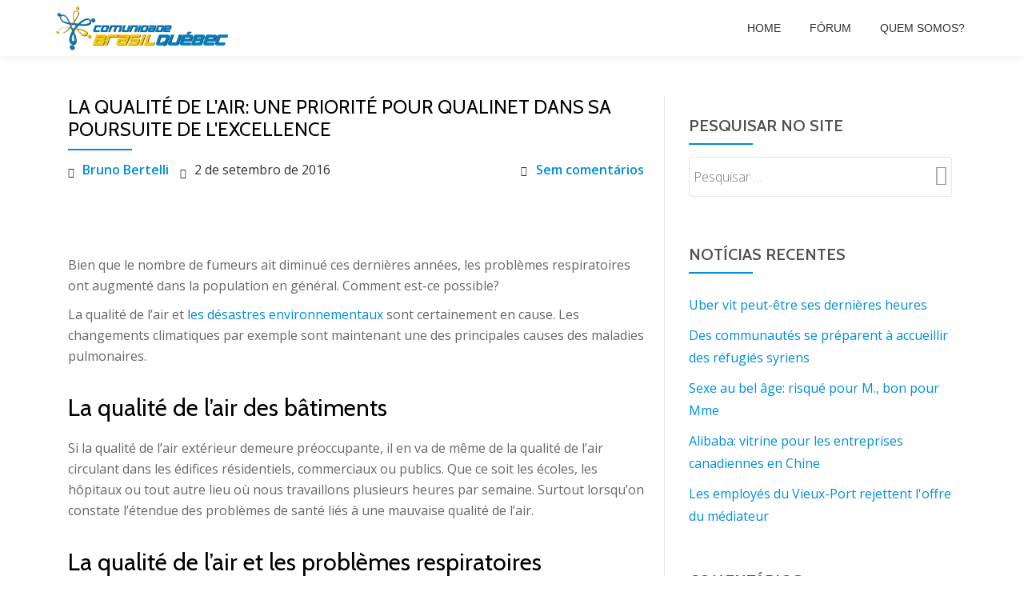

--- FILE ---
content_type: text/html; charset=UTF-8
request_url: https://arquivo.brasilquebec.com/la-qualite-de-lair-une-priorite-pour-qualinet-dans-sa-poursuite-de-lexcellence/
body_size: 21504
content:
<!DOCTYPE html>
<html lang="pt-BR" class="no-js">
<head>
<meta charset="UTF-8">
<meta name="viewport" content="width=device-width, initial-scale=1">
<link rel="profile" href="http://gmpg.org/xfn/11">
<link rel="pingback" href="https://arquivo.brasilquebec.com/xmlrpc.php">
<title>La qualité de l&#039;air: une priorité pour Qualinet dans sa poursuite de l&#039;excellence &#8211; Arquivo CBQ &#8211; Comunidade Brasil-Québec</title>
<meta name='robots' content='max-image-preview:large' />
	<style>img:is([sizes="auto" i], [sizes^="auto," i]) { contain-intrinsic-size: 3000px 1500px }</style>
	<link rel='dns-prefetch' href='//fonts.googleapis.com' />
<link rel="alternate" type="application/rss+xml" title="Feed para Arquivo CBQ - Comunidade Brasil-Québec &raquo;" href="https://arquivo.brasilquebec.com/feed/" />
<link rel="alternate" type="application/rss+xml" title="Feed de comentários para Arquivo CBQ - Comunidade Brasil-Québec &raquo;" href="https://arquivo.brasilquebec.com/comments/feed/" />
<link rel="alternate" type="application/rss+xml" title="Feed de comentários para Arquivo CBQ - Comunidade Brasil-Québec &raquo; La qualité de l&#039;air: une priorité pour Qualinet dans sa poursuite de l&#039;excellence" href="https://arquivo.brasilquebec.com/la-qualite-de-lair-une-priorite-pour-qualinet-dans-sa-poursuite-de-lexcellence/feed/" />
		<!-- This site uses the Google Analytics by MonsterInsights plugin v9.8.0 - Using Analytics tracking - https://www.monsterinsights.com/ -->
							<script src="//www.googletagmanager.com/gtag/js?id=G-PKFFJ529HQ"  data-cfasync="false" data-wpfc-render="false" type="text/javascript" async></script>
			<script data-cfasync="false" data-wpfc-render="false" type="text/javascript">
				var mi_version = '9.8.0';
				var mi_track_user = true;
				var mi_no_track_reason = '';
								var MonsterInsightsDefaultLocations = {"page_location":"https:\/\/arquivo.brasilquebec.com\/la-qualite-de-lair-une-priorite-pour-qualinet-dans-sa-poursuite-de-lexcellence\/"};
								if ( typeof MonsterInsightsPrivacyGuardFilter === 'function' ) {
					var MonsterInsightsLocations = (typeof MonsterInsightsExcludeQuery === 'object') ? MonsterInsightsPrivacyGuardFilter( MonsterInsightsExcludeQuery ) : MonsterInsightsPrivacyGuardFilter( MonsterInsightsDefaultLocations );
				} else {
					var MonsterInsightsLocations = (typeof MonsterInsightsExcludeQuery === 'object') ? MonsterInsightsExcludeQuery : MonsterInsightsDefaultLocations;
				}

								var disableStrs = [
										'ga-disable-G-PKFFJ529HQ',
									];

				/* Function to detect opted out users */
				function __gtagTrackerIsOptedOut() {
					for (var index = 0; index < disableStrs.length; index++) {
						if (document.cookie.indexOf(disableStrs[index] + '=true') > -1) {
							return true;
						}
					}

					return false;
				}

				/* Disable tracking if the opt-out cookie exists. */
				if (__gtagTrackerIsOptedOut()) {
					for (var index = 0; index < disableStrs.length; index++) {
						window[disableStrs[index]] = true;
					}
				}

				/* Opt-out function */
				function __gtagTrackerOptout() {
					for (var index = 0; index < disableStrs.length; index++) {
						document.cookie = disableStrs[index] + '=true; expires=Thu, 31 Dec 2099 23:59:59 UTC; path=/';
						window[disableStrs[index]] = true;
					}
				}

				if ('undefined' === typeof gaOptout) {
					function gaOptout() {
						__gtagTrackerOptout();
					}
				}
								window.dataLayer = window.dataLayer || [];

				window.MonsterInsightsDualTracker = {
					helpers: {},
					trackers: {},
				};
				if (mi_track_user) {
					function __gtagDataLayer() {
						dataLayer.push(arguments);
					}

					function __gtagTracker(type, name, parameters) {
						if (!parameters) {
							parameters = {};
						}

						if (parameters.send_to) {
							__gtagDataLayer.apply(null, arguments);
							return;
						}

						if (type === 'event') {
														parameters.send_to = monsterinsights_frontend.v4_id;
							var hookName = name;
							if (typeof parameters['event_category'] !== 'undefined') {
								hookName = parameters['event_category'] + ':' + name;
							}

							if (typeof MonsterInsightsDualTracker.trackers[hookName] !== 'undefined') {
								MonsterInsightsDualTracker.trackers[hookName](parameters);
							} else {
								__gtagDataLayer('event', name, parameters);
							}
							
						} else {
							__gtagDataLayer.apply(null, arguments);
						}
					}

					__gtagTracker('js', new Date());
					__gtagTracker('set', {
						'developer_id.dZGIzZG': true,
											});
					if ( MonsterInsightsLocations.page_location ) {
						__gtagTracker('set', MonsterInsightsLocations);
					}
										__gtagTracker('config', 'G-PKFFJ529HQ', {"forceSSL":"true","link_attribution":"true"} );
										window.gtag = __gtagTracker;										(function () {
						/* https://developers.google.com/analytics/devguides/collection/analyticsjs/ */
						/* ga and __gaTracker compatibility shim. */
						var noopfn = function () {
							return null;
						};
						var newtracker = function () {
							return new Tracker();
						};
						var Tracker = function () {
							return null;
						};
						var p = Tracker.prototype;
						p.get = noopfn;
						p.set = noopfn;
						p.send = function () {
							var args = Array.prototype.slice.call(arguments);
							args.unshift('send');
							__gaTracker.apply(null, args);
						};
						var __gaTracker = function () {
							var len = arguments.length;
							if (len === 0) {
								return;
							}
							var f = arguments[len - 1];
							if (typeof f !== 'object' || f === null || typeof f.hitCallback !== 'function') {
								if ('send' === arguments[0]) {
									var hitConverted, hitObject = false, action;
									if ('event' === arguments[1]) {
										if ('undefined' !== typeof arguments[3]) {
											hitObject = {
												'eventAction': arguments[3],
												'eventCategory': arguments[2],
												'eventLabel': arguments[4],
												'value': arguments[5] ? arguments[5] : 1,
											}
										}
									}
									if ('pageview' === arguments[1]) {
										if ('undefined' !== typeof arguments[2]) {
											hitObject = {
												'eventAction': 'page_view',
												'page_path': arguments[2],
											}
										}
									}
									if (typeof arguments[2] === 'object') {
										hitObject = arguments[2];
									}
									if (typeof arguments[5] === 'object') {
										Object.assign(hitObject, arguments[5]);
									}
									if ('undefined' !== typeof arguments[1].hitType) {
										hitObject = arguments[1];
										if ('pageview' === hitObject.hitType) {
											hitObject.eventAction = 'page_view';
										}
									}
									if (hitObject) {
										action = 'timing' === arguments[1].hitType ? 'timing_complete' : hitObject.eventAction;
										hitConverted = mapArgs(hitObject);
										__gtagTracker('event', action, hitConverted);
									}
								}
								return;
							}

							function mapArgs(args) {
								var arg, hit = {};
								var gaMap = {
									'eventCategory': 'event_category',
									'eventAction': 'event_action',
									'eventLabel': 'event_label',
									'eventValue': 'event_value',
									'nonInteraction': 'non_interaction',
									'timingCategory': 'event_category',
									'timingVar': 'name',
									'timingValue': 'value',
									'timingLabel': 'event_label',
									'page': 'page_path',
									'location': 'page_location',
									'title': 'page_title',
									'referrer' : 'page_referrer',
								};
								for (arg in args) {
																		if (!(!args.hasOwnProperty(arg) || !gaMap.hasOwnProperty(arg))) {
										hit[gaMap[arg]] = args[arg];
									} else {
										hit[arg] = args[arg];
									}
								}
								return hit;
							}

							try {
								f.hitCallback();
							} catch (ex) {
							}
						};
						__gaTracker.create = newtracker;
						__gaTracker.getByName = newtracker;
						__gaTracker.getAll = function () {
							return [];
						};
						__gaTracker.remove = noopfn;
						__gaTracker.loaded = true;
						window['__gaTracker'] = __gaTracker;
					})();
									} else {
										console.log("");
					(function () {
						function __gtagTracker() {
							return null;
						}

						window['__gtagTracker'] = __gtagTracker;
						window['gtag'] = __gtagTracker;
					})();
									}
			</script>
			
							<!-- / Google Analytics by MonsterInsights -->
		<script type="text/javascript">
/* <![CDATA[ */
window._wpemojiSettings = {"baseUrl":"https:\/\/s.w.org\/images\/core\/emoji\/16.0.1\/72x72\/","ext":".png","svgUrl":"https:\/\/s.w.org\/images\/core\/emoji\/16.0.1\/svg\/","svgExt":".svg","source":{"concatemoji":"\/\/arquivo.brasilquebec.com\/wp-includes\/js\/wp-emoji-release.min.js?ver=6.8.3"}};
/*! This file is auto-generated */
!function(s,n){var o,i,e;function c(e){try{var t={supportTests:e,timestamp:(new Date).valueOf()};sessionStorage.setItem(o,JSON.stringify(t))}catch(e){}}function p(e,t,n){e.clearRect(0,0,e.canvas.width,e.canvas.height),e.fillText(t,0,0);var t=new Uint32Array(e.getImageData(0,0,e.canvas.width,e.canvas.height).data),a=(e.clearRect(0,0,e.canvas.width,e.canvas.height),e.fillText(n,0,0),new Uint32Array(e.getImageData(0,0,e.canvas.width,e.canvas.height).data));return t.every(function(e,t){return e===a[t]})}function u(e,t){e.clearRect(0,0,e.canvas.width,e.canvas.height),e.fillText(t,0,0);for(var n=e.getImageData(16,16,1,1),a=0;a<n.data.length;a++)if(0!==n.data[a])return!1;return!0}function f(e,t,n,a){switch(t){case"flag":return n(e,"\ud83c\udff3\ufe0f\u200d\u26a7\ufe0f","\ud83c\udff3\ufe0f\u200b\u26a7\ufe0f")?!1:!n(e,"\ud83c\udde8\ud83c\uddf6","\ud83c\udde8\u200b\ud83c\uddf6")&&!n(e,"\ud83c\udff4\udb40\udc67\udb40\udc62\udb40\udc65\udb40\udc6e\udb40\udc67\udb40\udc7f","\ud83c\udff4\u200b\udb40\udc67\u200b\udb40\udc62\u200b\udb40\udc65\u200b\udb40\udc6e\u200b\udb40\udc67\u200b\udb40\udc7f");case"emoji":return!a(e,"\ud83e\udedf")}return!1}function g(e,t,n,a){var r="undefined"!=typeof WorkerGlobalScope&&self instanceof WorkerGlobalScope?new OffscreenCanvas(300,150):s.createElement("canvas"),o=r.getContext("2d",{willReadFrequently:!0}),i=(o.textBaseline="top",o.font="600 32px Arial",{});return e.forEach(function(e){i[e]=t(o,e,n,a)}),i}function t(e){var t=s.createElement("script");t.src=e,t.defer=!0,s.head.appendChild(t)}"undefined"!=typeof Promise&&(o="wpEmojiSettingsSupports",i=["flag","emoji"],n.supports={everything:!0,everythingExceptFlag:!0},e=new Promise(function(e){s.addEventListener("DOMContentLoaded",e,{once:!0})}),new Promise(function(t){var n=function(){try{var e=JSON.parse(sessionStorage.getItem(o));if("object"==typeof e&&"number"==typeof e.timestamp&&(new Date).valueOf()<e.timestamp+604800&&"object"==typeof e.supportTests)return e.supportTests}catch(e){}return null}();if(!n){if("undefined"!=typeof Worker&&"undefined"!=typeof OffscreenCanvas&&"undefined"!=typeof URL&&URL.createObjectURL&&"undefined"!=typeof Blob)try{var e="postMessage("+g.toString()+"("+[JSON.stringify(i),f.toString(),p.toString(),u.toString()].join(",")+"));",a=new Blob([e],{type:"text/javascript"}),r=new Worker(URL.createObjectURL(a),{name:"wpTestEmojiSupports"});return void(r.onmessage=function(e){c(n=e.data),r.terminate(),t(n)})}catch(e){}c(n=g(i,f,p,u))}t(n)}).then(function(e){for(var t in e)n.supports[t]=e[t],n.supports.everything=n.supports.everything&&n.supports[t],"flag"!==t&&(n.supports.everythingExceptFlag=n.supports.everythingExceptFlag&&n.supports[t]);n.supports.everythingExceptFlag=n.supports.everythingExceptFlag&&!n.supports.flag,n.DOMReady=!1,n.readyCallback=function(){n.DOMReady=!0}}).then(function(){return e}).then(function(){var e;n.supports.everything||(n.readyCallback(),(e=n.source||{}).concatemoji?t(e.concatemoji):e.wpemoji&&e.twemoji&&(t(e.twemoji),t(e.wpemoji)))}))}((window,document),window._wpemojiSettings);
/* ]]> */
</script>
<style id='wp-emoji-styles-inline-css' type='text/css'>

	img.wp-smiley, img.emoji {
		display: inline !important;
		border: none !important;
		box-shadow: none !important;
		height: 1em !important;
		width: 1em !important;
		margin: 0 0.07em !important;
		vertical-align: -0.1em !important;
		background: none !important;
		padding: 0 !important;
	}
</style>
<link rel='stylesheet' id='wp-block-library-css' href='//arquivo.brasilquebec.com/wp-includes/css/dist/block-library/style.min.css?ver=6.8.3' type='text/css' media='all' />
<style id='classic-theme-styles-inline-css' type='text/css'>
/*! This file is auto-generated */
.wp-block-button__link{color:#fff;background-color:#32373c;border-radius:9999px;box-shadow:none;text-decoration:none;padding:calc(.667em + 2px) calc(1.333em + 2px);font-size:1.125em}.wp-block-file__button{background:#32373c;color:#fff;text-decoration:none}
</style>
<style id='global-styles-inline-css' type='text/css'>
:root{--wp--preset--aspect-ratio--square: 1;--wp--preset--aspect-ratio--4-3: 4/3;--wp--preset--aspect-ratio--3-4: 3/4;--wp--preset--aspect-ratio--3-2: 3/2;--wp--preset--aspect-ratio--2-3: 2/3;--wp--preset--aspect-ratio--16-9: 16/9;--wp--preset--aspect-ratio--9-16: 9/16;--wp--preset--color--black: #000000;--wp--preset--color--cyan-bluish-gray: #abb8c3;--wp--preset--color--white: #ffffff;--wp--preset--color--pale-pink: #f78da7;--wp--preset--color--vivid-red: #cf2e2e;--wp--preset--color--luminous-vivid-orange: #ff6900;--wp--preset--color--luminous-vivid-amber: #fcb900;--wp--preset--color--light-green-cyan: #7bdcb5;--wp--preset--color--vivid-green-cyan: #00d084;--wp--preset--color--pale-cyan-blue: #8ed1fc;--wp--preset--color--vivid-cyan-blue: #0693e3;--wp--preset--color--vivid-purple: #9b51e0;--wp--preset--gradient--vivid-cyan-blue-to-vivid-purple: linear-gradient(135deg,rgba(6,147,227,1) 0%,rgb(155,81,224) 100%);--wp--preset--gradient--light-green-cyan-to-vivid-green-cyan: linear-gradient(135deg,rgb(122,220,180) 0%,rgb(0,208,130) 100%);--wp--preset--gradient--luminous-vivid-amber-to-luminous-vivid-orange: linear-gradient(135deg,rgba(252,185,0,1) 0%,rgba(255,105,0,1) 100%);--wp--preset--gradient--luminous-vivid-orange-to-vivid-red: linear-gradient(135deg,rgba(255,105,0,1) 0%,rgb(207,46,46) 100%);--wp--preset--gradient--very-light-gray-to-cyan-bluish-gray: linear-gradient(135deg,rgb(238,238,238) 0%,rgb(169,184,195) 100%);--wp--preset--gradient--cool-to-warm-spectrum: linear-gradient(135deg,rgb(74,234,220) 0%,rgb(151,120,209) 20%,rgb(207,42,186) 40%,rgb(238,44,130) 60%,rgb(251,105,98) 80%,rgb(254,248,76) 100%);--wp--preset--gradient--blush-light-purple: linear-gradient(135deg,rgb(255,206,236) 0%,rgb(152,150,240) 100%);--wp--preset--gradient--blush-bordeaux: linear-gradient(135deg,rgb(254,205,165) 0%,rgb(254,45,45) 50%,rgb(107,0,62) 100%);--wp--preset--gradient--luminous-dusk: linear-gradient(135deg,rgb(255,203,112) 0%,rgb(199,81,192) 50%,rgb(65,88,208) 100%);--wp--preset--gradient--pale-ocean: linear-gradient(135deg,rgb(255,245,203) 0%,rgb(182,227,212) 50%,rgb(51,167,181) 100%);--wp--preset--gradient--electric-grass: linear-gradient(135deg,rgb(202,248,128) 0%,rgb(113,206,126) 100%);--wp--preset--gradient--midnight: linear-gradient(135deg,rgb(2,3,129) 0%,rgb(40,116,252) 100%);--wp--preset--font-size--small: 13px;--wp--preset--font-size--medium: 20px;--wp--preset--font-size--large: 36px;--wp--preset--font-size--x-large: 42px;--wp--preset--spacing--20: 0.44rem;--wp--preset--spacing--30: 0.67rem;--wp--preset--spacing--40: 1rem;--wp--preset--spacing--50: 1.5rem;--wp--preset--spacing--60: 2.25rem;--wp--preset--spacing--70: 3.38rem;--wp--preset--spacing--80: 5.06rem;--wp--preset--shadow--natural: 6px 6px 9px rgba(0, 0, 0, 0.2);--wp--preset--shadow--deep: 12px 12px 50px rgba(0, 0, 0, 0.4);--wp--preset--shadow--sharp: 6px 6px 0px rgba(0, 0, 0, 0.2);--wp--preset--shadow--outlined: 6px 6px 0px -3px rgba(255, 255, 255, 1), 6px 6px rgba(0, 0, 0, 1);--wp--preset--shadow--crisp: 6px 6px 0px rgba(0, 0, 0, 1);}:where(.is-layout-flex){gap: 0.5em;}:where(.is-layout-grid){gap: 0.5em;}body .is-layout-flex{display: flex;}.is-layout-flex{flex-wrap: wrap;align-items: center;}.is-layout-flex > :is(*, div){margin: 0;}body .is-layout-grid{display: grid;}.is-layout-grid > :is(*, div){margin: 0;}:where(.wp-block-columns.is-layout-flex){gap: 2em;}:where(.wp-block-columns.is-layout-grid){gap: 2em;}:where(.wp-block-post-template.is-layout-flex){gap: 1.25em;}:where(.wp-block-post-template.is-layout-grid){gap: 1.25em;}.has-black-color{color: var(--wp--preset--color--black) !important;}.has-cyan-bluish-gray-color{color: var(--wp--preset--color--cyan-bluish-gray) !important;}.has-white-color{color: var(--wp--preset--color--white) !important;}.has-pale-pink-color{color: var(--wp--preset--color--pale-pink) !important;}.has-vivid-red-color{color: var(--wp--preset--color--vivid-red) !important;}.has-luminous-vivid-orange-color{color: var(--wp--preset--color--luminous-vivid-orange) !important;}.has-luminous-vivid-amber-color{color: var(--wp--preset--color--luminous-vivid-amber) !important;}.has-light-green-cyan-color{color: var(--wp--preset--color--light-green-cyan) !important;}.has-vivid-green-cyan-color{color: var(--wp--preset--color--vivid-green-cyan) !important;}.has-pale-cyan-blue-color{color: var(--wp--preset--color--pale-cyan-blue) !important;}.has-vivid-cyan-blue-color{color: var(--wp--preset--color--vivid-cyan-blue) !important;}.has-vivid-purple-color{color: var(--wp--preset--color--vivid-purple) !important;}.has-black-background-color{background-color: var(--wp--preset--color--black) !important;}.has-cyan-bluish-gray-background-color{background-color: var(--wp--preset--color--cyan-bluish-gray) !important;}.has-white-background-color{background-color: var(--wp--preset--color--white) !important;}.has-pale-pink-background-color{background-color: var(--wp--preset--color--pale-pink) !important;}.has-vivid-red-background-color{background-color: var(--wp--preset--color--vivid-red) !important;}.has-luminous-vivid-orange-background-color{background-color: var(--wp--preset--color--luminous-vivid-orange) !important;}.has-luminous-vivid-amber-background-color{background-color: var(--wp--preset--color--luminous-vivid-amber) !important;}.has-light-green-cyan-background-color{background-color: var(--wp--preset--color--light-green-cyan) !important;}.has-vivid-green-cyan-background-color{background-color: var(--wp--preset--color--vivid-green-cyan) !important;}.has-pale-cyan-blue-background-color{background-color: var(--wp--preset--color--pale-cyan-blue) !important;}.has-vivid-cyan-blue-background-color{background-color: var(--wp--preset--color--vivid-cyan-blue) !important;}.has-vivid-purple-background-color{background-color: var(--wp--preset--color--vivid-purple) !important;}.has-black-border-color{border-color: var(--wp--preset--color--black) !important;}.has-cyan-bluish-gray-border-color{border-color: var(--wp--preset--color--cyan-bluish-gray) !important;}.has-white-border-color{border-color: var(--wp--preset--color--white) !important;}.has-pale-pink-border-color{border-color: var(--wp--preset--color--pale-pink) !important;}.has-vivid-red-border-color{border-color: var(--wp--preset--color--vivid-red) !important;}.has-luminous-vivid-orange-border-color{border-color: var(--wp--preset--color--luminous-vivid-orange) !important;}.has-luminous-vivid-amber-border-color{border-color: var(--wp--preset--color--luminous-vivid-amber) !important;}.has-light-green-cyan-border-color{border-color: var(--wp--preset--color--light-green-cyan) !important;}.has-vivid-green-cyan-border-color{border-color: var(--wp--preset--color--vivid-green-cyan) !important;}.has-pale-cyan-blue-border-color{border-color: var(--wp--preset--color--pale-cyan-blue) !important;}.has-vivid-cyan-blue-border-color{border-color: var(--wp--preset--color--vivid-cyan-blue) !important;}.has-vivid-purple-border-color{border-color: var(--wp--preset--color--vivid-purple) !important;}.has-vivid-cyan-blue-to-vivid-purple-gradient-background{background: var(--wp--preset--gradient--vivid-cyan-blue-to-vivid-purple) !important;}.has-light-green-cyan-to-vivid-green-cyan-gradient-background{background: var(--wp--preset--gradient--light-green-cyan-to-vivid-green-cyan) !important;}.has-luminous-vivid-amber-to-luminous-vivid-orange-gradient-background{background: var(--wp--preset--gradient--luminous-vivid-amber-to-luminous-vivid-orange) !important;}.has-luminous-vivid-orange-to-vivid-red-gradient-background{background: var(--wp--preset--gradient--luminous-vivid-orange-to-vivid-red) !important;}.has-very-light-gray-to-cyan-bluish-gray-gradient-background{background: var(--wp--preset--gradient--very-light-gray-to-cyan-bluish-gray) !important;}.has-cool-to-warm-spectrum-gradient-background{background: var(--wp--preset--gradient--cool-to-warm-spectrum) !important;}.has-blush-light-purple-gradient-background{background: var(--wp--preset--gradient--blush-light-purple) !important;}.has-blush-bordeaux-gradient-background{background: var(--wp--preset--gradient--blush-bordeaux) !important;}.has-luminous-dusk-gradient-background{background: var(--wp--preset--gradient--luminous-dusk) !important;}.has-pale-ocean-gradient-background{background: var(--wp--preset--gradient--pale-ocean) !important;}.has-electric-grass-gradient-background{background: var(--wp--preset--gradient--electric-grass) !important;}.has-midnight-gradient-background{background: var(--wp--preset--gradient--midnight) !important;}.has-small-font-size{font-size: var(--wp--preset--font-size--small) !important;}.has-medium-font-size{font-size: var(--wp--preset--font-size--medium) !important;}.has-large-font-size{font-size: var(--wp--preset--font-size--large) !important;}.has-x-large-font-size{font-size: var(--wp--preset--font-size--x-large) !important;}
:where(.wp-block-post-template.is-layout-flex){gap: 1.25em;}:where(.wp-block-post-template.is-layout-grid){gap: 1.25em;}
:where(.wp-block-columns.is-layout-flex){gap: 2em;}:where(.wp-block-columns.is-layout-grid){gap: 2em;}
:root :where(.wp-block-pullquote){font-size: 1.5em;line-height: 1.6;}
</style>
<link rel='stylesheet' id='bbp-default-css' href='//arquivo.brasilquebec.com/wp-content/plugins/bbpress/templates/default/css/bbpress.min.css?ver=2.6.14' type='text/css' media='all' />
<link rel='stylesheet' id='wp-monalisa-css' href='//arquivo.brasilquebec.com/wp-content/plugins/wp-monalisa/wp-monalisa-default.css?ver=9999' type='text/css' media='all' />
<link rel='stylesheet' id='parallax-one-fonts-css' href='//fonts.googleapis.com/css?family=Cabin%3A400%2C600%7COpen+Sans%3A400%2C300%2C600&#038;subset=latin%2Clatin-ext' type='text/css' media='all' />
<link rel='stylesheet' id='parallax-one-bootstrap-style-css' href='//arquivo.brasilquebec.com/wp-content/themes/Parallax-One/css/bootstrap.min.css?ver=3.3.1' type='text/css' media='all' />
<link rel='stylesheet' id='parallax-one-font-awesome-css' href='//arquivo.brasilquebec.com/wp-content/themes/Parallax-One/css/font-awesome.min.css?ver=6.8.3' type='text/css' media='all' />
<link rel='stylesheet' id='parallax-one-style-css' href='//arquivo.brasilquebec.com/wp-content/themes/Parallax-One/style.css?ver=1.0.0' type='text/css' media='all' />
<link rel='stylesheet' id='gdbto-front-css' href='//arquivo.brasilquebec.com/wp-content/plugins/gd-bbpress-tools/css/front.min.css?ver=3.5.3_b2450_free' type='text/css' media='all' />
<script type="text/javascript" src="//arquivo.brasilquebec.com/wp-includes/js/jquery/jquery.min.js?ver=3.7.1" id="jquery-core-js"></script>
<script type="text/javascript" src="//arquivo.brasilquebec.com/wp-includes/js/jquery/jquery-migrate.min.js?ver=3.4.1" id="jquery-migrate-js"></script>
<script type="text/javascript" id="jquery-js-after">
/* <![CDATA[ */
jQuery(document).ready(function() {
	jQuery(".dffa12c8c0000b349e055bdd5d56e5c5").click(function() {
		jQuery.post(
			"https://arquivo.brasilquebec.com/wp-admin/admin-ajax.php", {
				"action": "quick_adsense_onpost_ad_click",
				"quick_adsense_onpost_ad_index": jQuery(this).attr("data-index"),
				"quick_adsense_nonce": "d15e4bb75e",
			}, function(response) { }
		);
	});
});
/* ]]> */
</script>
<script type="text/javascript" src="//arquivo.brasilquebec.com/wp-content/plugins/wp-monalisa/wpml_script.js?ver=9999" id="wpml_script-js"></script>
<script type="text/javascript" src="//arquivo.brasilquebec.com/wp-content/plugins/google-analytics-for-wordpress/assets/js/frontend-gtag.min.js?ver=9.8.0" id="monsterinsights-frontend-script-js" async="async" data-wp-strategy="async"></script>
<script data-cfasync="false" data-wpfc-render="false" type="text/javascript" id='monsterinsights-frontend-script-js-extra'>/* <![CDATA[ */
var monsterinsights_frontend = {"js_events_tracking":"true","download_extensions":"doc,pdf,ppt,zip,xls,docx,pptx,xlsx","inbound_paths":"[{\"path\":\"\\\/go\\\/\",\"label\":\"affiliate\"},{\"path\":\"\\\/recommend\\\/\",\"label\":\"affiliate\"}]","home_url":"https:\/\/arquivo.brasilquebec.com","hash_tracking":"false","v4_id":"G-PKFFJ529HQ"};/* ]]> */
</script>
<link rel="https://api.w.org/" href="https://arquivo.brasilquebec.com/wp-json/" /><link rel="alternate" title="JSON" type="application/json" href="https://arquivo.brasilquebec.com/wp-json/wp/v2/posts/125017" /><link rel="EditURI" type="application/rsd+xml" title="RSD" href="https://arquivo.brasilquebec.com/xmlrpc.php?rsd" />
<meta name="generator" content="WordPress 6.8.3" />
<link rel="canonical" href="https://arquivo.brasilquebec.com/la-qualite-de-lair-une-priorite-pour-qualinet-dans-sa-poursuite-de-lexcellence/" />
<link rel='shortlink' href='https://arquivo.brasilquebec.com/?p=125017' />
<link rel="alternate" title="oEmbed (JSON)" type="application/json+oembed" href="https://arquivo.brasilquebec.com/wp-json/oembed/1.0/embed?url=https%3A%2F%2Farquivo.brasilquebec.com%2Fla-qualite-de-lair-une-priorite-pour-qualinet-dans-sa-poursuite-de-lexcellence%2F" />
<link rel="alternate" title="oEmbed (XML)" type="text/xml+oembed" href="https://arquivo.brasilquebec.com/wp-json/oembed/1.0/embed?url=https%3A%2F%2Farquivo.brasilquebec.com%2Fla-qualite-de-lair-une-priorite-pour-qualinet-dans-sa-poursuite-de-lexcellence%2F&#038;format=xml" />
<script type="text/javascript">
(function(url){
	if(/(?:Chrome\/26\.0\.1410\.63 Safari\/537\.31|WordfenceTestMonBot)/.test(navigator.userAgent)){ return; }
	var addEvent = function(evt, handler) {
		if (window.addEventListener) {
			document.addEventListener(evt, handler, false);
		} else if (window.attachEvent) {
			document.attachEvent('on' + evt, handler);
		}
	};
	var removeEvent = function(evt, handler) {
		if (window.removeEventListener) {
			document.removeEventListener(evt, handler, false);
		} else if (window.detachEvent) {
			document.detachEvent('on' + evt, handler);
		}
	};
	var evts = 'contextmenu dblclick drag dragend dragenter dragleave dragover dragstart drop keydown keypress keyup mousedown mousemove mouseout mouseover mouseup mousewheel scroll'.split(' ');
	var logHuman = function() {
		if (window.wfLogHumanRan) { return; }
		window.wfLogHumanRan = true;
		var wfscr = document.createElement('script');
		wfscr.type = 'text/javascript';
		wfscr.async = true;
		wfscr.src = url + '&r=' + Math.random();
		(document.getElementsByTagName('head')[0]||document.getElementsByTagName('body')[0]).appendChild(wfscr);
		for (var i = 0; i < evts.length; i++) {
			removeEvent(evts[i], logHuman);
		}
	};
	for (var i = 0; i < evts.length; i++) {
		addEvent(evts[i], logHuman);
	}
})('//arquivo.brasilquebec.com/?wordfence_lh=1&hid=922CFF6E9A93DBD51D523A684EE594CB');
</script><!--[if lt IE 9]>
<script src="//arquivo.brasilquebec.com/wp-content/themes/Parallax-One/js/html5shiv.min.js"></script>
<![endif]-->
<style type="text/css">.recentcomments a{display:inline !important;padding:0 !important;margin:0 !important;}</style><link rel="icon" href="https://arquivo.brasilquebec.com/wp-content/uploads/2017/02/favicon.png" sizes="32x32" />
<link rel="icon" href="https://arquivo.brasilquebec.com/wp-content/uploads/2017/02/favicon.png" sizes="192x192" />
<link rel="apple-touch-icon" href="https://arquivo.brasilquebec.com/wp-content/uploads/2017/02/favicon.png" />
<meta name="msapplication-TileImage" content="https://arquivo.brasilquebec.com/wp-content/uploads/2017/02/favicon.png" />
</head>

<body itemscope itemtype="http://schema.org/WebPage" class="wp-singular post-template-default single single-post postid-125017 single-format-standard wp-custom-logo wp-theme-Parallax-One group-blog" dir="ltr"><div id="mobilebgfix">
	<div class="mobile-bg-fix-img-wrap">
	<div class="mobile-bg-fix-img"></div>
	</div>
	<div class="mobile-bg-fix-whole-site">

	<a class="skip-link screen-reader-text" href="#content">Pular para o conteúdo</a>
		<header itemscope itemtype="http://schema.org/WPHeader" id="masthead" role="banner" data-stellar-background-ratio="0.5" class="header header-style-one site-header">
			<!-- COLOR OVER IMAGE -->
		<div class="overlay-layer-nav sticky-navigation-open">
			<!-- STICKY NAVIGATION -->
			<div class="navbar navbar-inverse bs-docs-nav navbar-fixed-top sticky-navigation appear-on-scroll">
				<!-- CONTAINER -->
				<div class="container">

					<div class="navbar-header">

						<!-- LOGO -->

						<button title='Alternar Menu' aria-controls='menu-main-menu' aria-expanded='false' type="button" class="navbar-toggle menu-toggle" id="menu-toggle" data-toggle="collapse" data-target="#menu-primary">
							<span class="screen-reader-text">Alternar navegação</span>
							<span class="icon-bar"></span>
							<span class="icon-bar"></span>
							<span class="icon-bar"></span>
						</button>

						<a href="https://arquivo.brasilquebec.com/" class="navbar-brand" title="Arquivo CBQ - Comunidade Brasil-Québec"><img src="//arquivo.brasilquebec.com/wp-content/uploads/2015/12/Logo_CBQ_Shadow.png" alt="Arquivo CBQ - Comunidade Brasil-Québec"></a><div class="header-logo-wrap text-header paralax_one_only_customizer"><h1 itemprop="headline" id="site-title" class="site-title"><a href="https://arquivo.brasilquebec.com/" title="Arquivo CBQ &#8211; Comunidade Brasil-Québec" rel="home">Arquivo CBQ - Comunidade Brasil-Québec</a></h1><p itemprop="description" id="site-description" class="site-description">Arquivo oficial da CBQ</p></div>
					</div>

					<!-- MENU -->
					<div itemscope itemtype="http://schema.org/SiteNavigationElement" aria-label="Menu Primário" id="menu-primary" class="navbar-collapse collapse">
						<!-- LOGO ON STICKY NAV BAR -->
						<div id="site-header-menu" class="site-header-menu">
							<nav id="site-navigation" class="main-navigation" role="navigation">
							<div class="menu-header-container"><ul id="menu-header" class="primary-menu small-text"><li id="menu-item-125039" class="menu-item menu-item-type-custom menu-item-object-custom menu-item-home menu-item-125039"><a href="http://arquivo.brasilquebec.com">Home</a></li>
<li id="menu-item-123489" class="menu-item menu-item-type-post_type menu-item-object-page menu-item-123489"><a href="https://arquivo.brasilquebec.com/forums/">Fórum</a></li>
<li id="menu-item-124821" class="menu-item menu-item-type-post_type menu-item-object-page menu-item-124821"><a href="https://arquivo.brasilquebec.com/quem-somos/">Quem somos?</a></li>
</ul></div>							</nav>
						</div>
					</div>


				</div>
				<!-- /END CONTAINER -->
			</div>
			<!-- /END STICKY NAVIGATION -->

	</div>
	<!-- /END COLOR OVER IMAGE -->
	</header>
<!-- /END HOME / HEADER  -->
<div class="content-wrap">
		<div class="container">

		<div id="primary" class="content-area 
		col-md-8">
			<main itemscope itemtype="http://schema.org/WebPageElement" itemprop="mainContentOfPage" id="main" class="site-main" role="main">

			
				
<article id="post-125017" class="content-single-page post-125017 post type-post status-publish format-standard has-post-thumbnail hentry category-sante tag-sante">
	<header class="entry-header single-header">
		<h1 itemprop="headline" class="entry-title single-title">La qualité de l&#039;air: une priorité pour Qualinet dans sa poursuite de l&#039;excellence</h1>		<div class="colored-line-left"></div>
		<div class="clearfix"></div>

		<div class="entry-meta single-entry-meta">
			<span class="author-link" itemprop="author" itemscope="" itemtype="http://schema.org/Person">
				<span itemprop="name" class="post-author author vcard">
					<i class="icon-man-people-streamline-user"></i><a href="https://arquivo.brasilquebec.com/author/bbertelli/" itemprop="url" rel="author">Bruno Bertelli</a>
				</span>
			</span>
			<time class="post-time posted-on published" datetime="2016-09-02T04:00:00-04:00" itemprop="datePublished">
				<i class="icon-clock-alt"></i>2 de setembro de 2016			</time>
			<a href="https://arquivo.brasilquebec.com/la-qualite-de-lair-une-priorite-pour-qualinet-dans-sa-poursuite-de-lexcellence/#respond" class="post-comments">
				<i class="icon-comment-alt"></i>Sem comentários			</a>
		</div><!-- .entry-meta -->
	</header><!-- .entry-header -->

	<div itemprop="text" class="entry-content">
		<!--CusAds0--><p><div class="dffa12c8c0000b349e055bdd5d56e5c5" data-index="1" style="float: none; margin:10px 0 10px 0; text-align:center;">
<script async src="https://pagead2.googlesyndication.com/pagead/js/adsbygoogle.js?client=ca-pub-9534180995496034"
     crossorigin="anonymous"></script>
</div>
<br />
</p>
<div readability="88.935660091047">
<div><img decoding="async" src="http://brasilquebec.com/wp-content/uploads/2016/09/presentepar-qualinet-1472738026.jpg" alt=""/></div>
<p>Bien que le nombre de fumeurs ait diminué ces dernières années, les problèmes respiratoires ont augmenté dans la population en général. Comment est-ce possible?</p>
<p>La qualité de l&#8217;air et <a href="http://www.journaldequebec.com/2016/12/31/lhydro-excavation-une-solution-de-qualinet-pour-intervenir-apres-une-catastrophe-environnementale" target="_blank">les désastres environnementaux</a> sont certainement en cause. Les changements climatiques par exemple sont maintenant une des principales causes des maladies pulmonaires.</p>
<h2>La qualité de l&#8217;air des bâtiments</h2>
<p>Si la qualité de l&#8217;air extérieur demeure préoccupante, il en va de même de la qualité de l&#8217;air circulant dans les édifices résidentiels, commerciaux ou publics. Que ce soit les écoles, les hôpitaux ou tout autre lieu où nous travaillons plusieurs heures par semaine. Surtout lorsqu&#8217;on constate l&#8217;étendue des problèmes de santé liés à une mauvaise qualité de l&#8217;air.</p>
<h2>La qualité de l&#8217;air et les problèmes respiratoires</h2>
<p>Bien des facteurs peuvent entrer en ligne de compte pour influencer la qualité de l&#8217;air d&#8217;un édifice. Le système de chauffage ou le nombre d&#8217;occupants d&#8217;une maison par exemple. Ces facteurs doivent être passés en revue afin d&#8217;offrir des solutions optimales pour proposer la meilleure qualité de l&#8217;air possible.</p>
<p>Toutes les maisons ne sont pas munies d&#8217;un système d&#8217;aération adéquat ni d&#8217;une hotte performante pour la cuisinière ou d&#8217;une bonne ventilation des salles de bain.</p>
<p>Les lieux environnant votre habitation ont aussi une influence sur la qualité de l&#8217;air ainsi que la dimension de l&#8217;immeuble dans lequel vous travaillez.</p>
<p>Bien des lieux renferment des produits allergènes ou nocifs sans même qu&#8217;on puisse s&#8217;en rendre compte.</p><!--CusAds0-->
<h2>Comment savoir si l&#8217;air de notre maison est contaminé?</h2>
<p>Certes, en tant que résident vous pouvez jeter un coup d&#8217;oeil aux clapets extérieurs de votre hotte de cuisinière ou celui de la ventilation de vos salles de bain.</p>
<p>Peut-être qu&#8217;après toutes ces mesures préventives vous souffrez encore de toux ou autres problèmes respiratoires comme une respiration sifflante, de la toux permanente, des éternuements non justifiés, de l&#8217;irritation des yeux, du nez et de la gorge, et de crises d&#8217;asthme. Faites appel à l&#8217;expertise de Qualinet, toujours à la poursuite de fournir d&#8217;excellents services, pour trouver la source du problème.</p>
<p>Le leader québécois en nettoyage vous propose un <a href="http://qualinet.ca/fr/nettoyage-general/residentiel/conduits-ventilation" target="_blank">service de nettoyage des conduits de ventilation</a> pour n&#8217;importe quel type d&#8217;immeuble.</p>
<p>Son président Éric Pichette  a investi au fil des ans dans des systèmes performants de caméras robotisés permettant de cibler la moindre anomalie dans vos conduits d&#8217;aération. Grâce à la poursuite de ses recherches, il a également développé un protocole de nettoyage qui inclut systématiquement l&#8217;application d&#8217;un produit décontaminant après le nettoyage des systèmes d&#8217;aération et de ventilation.</p>
<h2>Des questions?</h2>
<p>Il ne faut pas attendre de constater une piètre qualité de l&#8217;air pour faire nettoyer votre système d&#8217;aération. <a href="http://www.tvanouvelles.ca/2016/09/02/que-faire-apres-un-degat-deau" target="_blank">La prévention demeure la clé</a> pour éviter les mauvaises surprises.</p>
<p>À quelle fréquence devez-vous les faire nettoyer? <a href="http://qualinet.ca/fr/a-propos/equipe" target="_blank">Les experts franchisés de Qualinet</a> seront en mesure de vous répondre en tenant compte de la réalité de votre bâtiment et de vos habitudes de vie. Généralement, on recommande un nettoyage aux 3 ans pour les conduits de chauffage et aux 5 ans pour les conduits de ventilation.</p>
</p></div>
<p><div class="dffa12c8c0000b349e055bdd5d56e5c5" data-index="2" style="float: none; margin:10px 0 10px 0; text-align:center;">
<script async src="https://pagead2.googlesyndication.com/pagead/js/adsbygoogle.js?client=ca-pub-9534180995496034"
     crossorigin="anonymous"></script>
</div>
<br />
<br /><a href="http://fr.canoe.ca/sante/nouvelles/archives/2016/09/20160901-094546.html">Source </a></p>
<!--CusAds0-->
<div style="font-size: 0px; height: 0px; line-height: 0px; margin: 0; padding: 0; clear: both;"></div>			</div><!-- .entry-content -->

	<footer class="entry-footer">
		<span class="cat-links"><i class="icon-basic-elaboration-folder-check"></i> Postado em <a href="https://arquivo.brasilquebec.com/category/sante/" rel="category tag">Santé</a> </span><span class="tags-links"><i class="icon-basic-elaboration-folder-check"></i> Palavras-chave: <a href="https://arquivo.brasilquebec.com/tag/sante/" rel="tag">santé</a> </span>	</footer><!-- .entry-footer -->
</article><!-- #post-## -->

				
	<nav class="navigation post-navigation" aria-label="Posts">
		<h2 class="screen-reader-text">Navegação de Post</h2>
		<div class="nav-links"><div class="nav-previous"><a href="https://arquivo.brasilquebec.com/les-premiers-moustiques-porteurs-du-zika-detectes-aux-etats-unis/" rel="prev">Les premiers moustiques porteurs du Zika détectés aux États-Unis</a></div><div class="nav-next"><a href="https://arquivo.brasilquebec.com/bombardier-recoit-le-deuxieme-500-m-du-gouvernement/" rel="next">Bombardier reçoit le deuxième 500 M$ du gouvernement</a></div></div>
	</nav>
				<div id="comments" class="comments-area">
	
	
	
		<div id="respond" class="comment-respond">
		<h3 id="reply-title" class="comment-reply-title">Deixe um comentário <small><a rel="nofollow" id="cancel-comment-reply-link" href="/la-qualite-de-lair-une-priorite-pour-qualinet-dans-sa-poursuite-de-lexcellence/#respond" style="display:none;">Cancelar resposta</a></small></h3><form action="https://arquivo.brasilquebec.com/wp-comments-post.php" method="post" id="commentform" class="comment-form"><p class="comment-notes"><span id="email-notes">O seu endereço de e-mail não será publicado.</span> <span class="required-field-message">Campos obrigatórios são marcados com <span class="required">*</span></span></p><p class="comment-form-comment"><label for="comment">Comentário <span class="required">*</span></label> <textarea autocomplete="new-password"  id="a7a25c01ab"  name="a7a25c01ab"   cols="45" rows="8" maxlength="65525" required></textarea><textarea id="comment" aria-label="hp-comment" aria-hidden="true" name="comment" autocomplete="new-password" style="padding:0 !important;clip:rect(1px, 1px, 1px, 1px) !important;position:absolute !important;white-space:nowrap !important;height:1px !important;width:1px !important;overflow:hidden !important;" tabindex="-1"></textarea><script data-noptimize>document.getElementById("comment").setAttribute( "id", "ab2279dbb6f5bc27bac9445806d5afa3" );document.getElementById("a7a25c01ab").setAttribute( "id", "comment" );</script></p><p class="comment-form-author"><label for="author">Nome <span class="required">*</span></label> <input id="author" name="author" type="text" value="" size="30" maxlength="245" autocomplete="name" required /></p>
<p class="comment-form-email"><label for="email">E-mail <span class="required">*</span></label> <input id="email" name="email" type="email" value="" size="30" maxlength="100" aria-describedby="email-notes" autocomplete="email" required /></p>
<p class="comment-form-url"><label for="url">Site</label> <input id="url" name="url" type="url" value="" size="30" maxlength="200" autocomplete="url" /></p>
<div class="gglcptch gglcptch_invisible"><div class="google-captcha-notice">Este site é protegido por reCAPTCHA e pelo Google<a href="https://policies.google.com/privacy" target="_blank">política de Privacidade</a> e<a href="https://policies.google.com/terms" target="_blank">Termos de serviço</a> aplicar.</div><div id="gglcptch_recaptcha_3123002029" class="gglcptch_recaptcha"></div>
				<noscript>
					<div style="width: 302px;">
						<div style="width: 302px; height: 422px; position: relative;">
							<div style="width: 302px; height: 422px; position: absolute;">
								<iframe src="https://www.google.com/recaptcha/api/fallback?k=6LcuPb4SAAAAANCfutl9CPGGnjT-Z6BZPCoSIply" frameborder="0" scrolling="no" style="width: 302px; height:422px; border-style: none;"></iframe>
							</div>
						</div>
						<div style="border-style: none; bottom: 12px; left: 25px; margin: 0px; padding: 0px; right: 25px; background: #f9f9f9; border: 1px solid #c1c1c1; border-radius: 3px; height: 60px; width: 300px;">
							<input type="hidden" id="g-recaptcha-response" name="g-recaptcha-response" class="g-recaptcha-response" style="width: 250px !important; height: 40px !important; border: 1px solid #c1c1c1 !important; margin: 10px 25px !important; padding: 0px !important; resize: none !important;">
						</div>
					</div>
				</noscript></div><p class="form-submit"><input name="submit" type="submit" id="submit" class="submit" value="Publicar comentário" /> <input type='hidden' name='comment_post_ID' value='125017' id='comment_post_ID' />
<input type='hidden' name='comment_parent' id='comment_parent' value='0' />
</p>

<div class='wpml_commentbox'>
<td class="wpml_ico_icon" id="icodiv-697449f88f18c-18" onclick="smile2comment('comment',':shout:',0,'icodiv-697449f88f18c-18');">
<img class='wpml_ico' id='icoimg697449f88f18c-18' src='https://arquivo.brasilquebec.com/wp-content/plugins/wp-monalisa/icons/shout.png' alt=':shout:' width='30' height='30' title=':shout:' />&nbsp;</td>
<td class="wpml_ico_icon" id="icodiv-697449f88f18c-19" onclick="smile2comment('comment',':cool:',0,'icodiv-697449f88f18c-19');">
<img class='wpml_ico' id='icoimg697449f88f18c-19' src='https://arquivo.brasilquebec.com/wp-content/plugins/wp-monalisa/icons/cool.png' alt=':cool:' width='30' height='30' title=':cool:' />&nbsp;</td>
<td class="wpml_ico_icon" id="icodiv-697449f88f18c-20" onclick="smile2comment('comment',':blush:',0,'icodiv-697449f88f18c-20');">
<img class='wpml_ico' id='icoimg697449f88f18c-20' src='https://arquivo.brasilquebec.com/wp-content/plugins/wp-monalisa/icons/blush.png' alt=':blush:' width='30' height='30' title=':blush:' />&nbsp;</td>
<td class="wpml_ico_icon" id="icodiv-697449f88f18c-21" onclick="smile2comment('comment',':confident:',0,'icodiv-697449f88f18c-21');">
<img class='wpml_ico' id='icoimg697449f88f18c-21' src='https://arquivo.brasilquebec.com/wp-content/plugins/wp-monalisa/icons/confident.png' alt=':confident:' width='30' height='30' title=':confident:' />&nbsp;</td>
<td class="wpml_ico_icon" id="icodiv-697449f88f18c-22" onclick="smile2comment('comment',':mah:',0,'icodiv-697449f88f18c-22');">
<img class='wpml_ico' id='icoimg697449f88f18c-22' src='https://arquivo.brasilquebec.com/wp-content/plugins/wp-monalisa/icons/mah.png' alt=':mah:' width='30' height='30' title=':mah:' />&nbsp;</td>
<td class="wpml_ico_icon" id="icodiv-697449f88f18c-23" onclick="smile2comment('comment',':darkmood:',0,'icodiv-697449f88f18c-23');">
<img class='wpml_ico' id='icoimg697449f88f18c-23' src='https://arquivo.brasilquebec.com/wp-content/plugins/wp-monalisa/icons/dark mood.png' alt=':darkmood:' width='30' height='30' title=':darkmood:' />&nbsp;</td>
<td class="wpml_ico_icon" id="icodiv-697449f88f18c-24" onclick="smile2comment('comment',':TT-TT:',0,'icodiv-697449f88f18c-24');">
<img class='wpml_ico' id='icoimg697449f88f18c-24' src='https://arquivo.brasilquebec.com/wp-content/plugins/wp-monalisa/icons/TT-TT.png' alt=':TT-TT:' width='30' height='30' title=':TT-TT:' />&nbsp;</td>
<td class="wpml_ico_icon" id="icodiv-697449f88f18c-25" onclick="smile2comment('comment',':sweating:',0,'icodiv-697449f88f18c-25');">
<img class='wpml_ico' id='icoimg697449f88f18c-25' src='https://arquivo.brasilquebec.com/wp-content/plugins/wp-monalisa/icons/sweating.png' alt=':sweating:' width='30' height='30' title=':sweating:' />&nbsp;</td>
<td class="wpml_ico_icon" id="icodiv-697449f88f18c-26" onclick="smile2comment('comment',':paranoid:',0,'icodiv-697449f88f18c-26');">
<img class='wpml_ico' id='icoimg697449f88f18c-26' src='https://arquivo.brasilquebec.com/wp-content/plugins/wp-monalisa/icons/paranoid.png' alt=':paranoid:' width='30' height='30' title=':paranoid:' />&nbsp;</td>
<td class="wpml_ico_icon" id="icodiv-697449f88f18c-27" onclick="smile2comment('comment',':whisper:',0,'icodiv-697449f88f18c-27');">
<img class='wpml_ico' id='icoimg697449f88f18c-27' src='https://arquivo.brasilquebec.com/wp-content/plugins/wp-monalisa/icons/whisper.png' alt=':whisper:' width='30' height='30' title=':whisper:' />&nbsp;</td>
<td class="wpml_ico_icon" id="icodiv-697449f88f18c-28" onclick="smile2comment('comment',':serious-business:',0,'icodiv-697449f88f18c-28');">
<img class='wpml_ico' id='icoimg697449f88f18c-28' src='https://arquivo.brasilquebec.com/wp-content/plugins/wp-monalisa/icons/serious-business.png' alt=':serious-business:' width='30' height='30' title=':serious-business:' />&nbsp;</td>
<td class="wpml_ico_icon" id="icodiv-697449f88f18c-29" onclick="smile2comment('comment',':yum:',0,'icodiv-697449f88f18c-29');">
<img class='wpml_ico' id='icoimg697449f88f18c-29' src='https://arquivo.brasilquebec.com/wp-content/plugins/wp-monalisa/icons/yum.png' alt=':yum:' width='30' height='30' title=':yum:' />&nbsp;</td>
<td class="wpml_ico_icon" id="icodiv-697449f88f18c-30" onclick="smile2comment('comment',':innocent:',0,'icodiv-697449f88f18c-30');">
<img class='wpml_ico' id='icoimg697449f88f18c-30' src='https://arquivo.brasilquebec.com/wp-content/plugins/wp-monalisa/icons/innocent.png' alt=':innocent:' width='30' height='30' title=':innocent:' />&nbsp;</td>
<td class="wpml_ico_icon" id="icodiv-697449f88f18c-31" onclick="smile2comment('comment',':relief:',0,'icodiv-697449f88f18c-31');">
<img class='wpml_ico' id='icoimg697449f88f18c-31' src='https://arquivo.brasilquebec.com/wp-content/plugins/wp-monalisa/icons/relief.png' alt=':relief:' width='30' height='30' title=':relief:' />&nbsp;</td>
<td class="wpml_ico_icon" id="icodiv-697449f88f18c-32" onclick="smile2comment('comment',':nosebleed:',0,'icodiv-697449f88f18c-32');">
<img class='wpml_ico' id='icoimg697449f88f18c-32' src='https://arquivo.brasilquebec.com/wp-content/plugins/wp-monalisa/icons/nose bleed.png' alt=':nosebleed:' width='30' height='30' title=':nosebleed:' />&nbsp;</td>
<td class="wpml_ico_icon" id="icodiv-697449f88f18c-33" onclick="smile2comment('comment',':nomnom:',0,'icodiv-697449f88f18c-33');">
<img class='wpml_ico' id='icoimg697449f88f18c-33' src='https://arquivo.brasilquebec.com/wp-content/plugins/wp-monalisa/icons/nom nom.png' alt=':nomnom:' width='30' height='30' title=':nomnom:' />&nbsp;</td>
<td class="wpml_ico_icon" id="icodiv-697449f88f18c-34" onclick="smile2comment('comment',':ouch:',0,'icodiv-697449f88f18c-34');">
<img class='wpml_ico' id='icoimg697449f88f18c-34' src='https://arquivo.brasilquebec.com/wp-content/plugins/wp-monalisa/icons/ouch.png' alt=':ouch:' width='30' height='30' title=':ouch:' />&nbsp;</td>
<td class="wpml_ico_icon" id="icodiv-697449f88f18c-35" onclick="smile2comment('comment',':ninja:',0,'icodiv-697449f88f18c-35');">
<img class='wpml_ico' id='icoimg697449f88f18c-35' src='https://arquivo.brasilquebec.com/wp-content/plugins/wp-monalisa/icons/ninja.png' alt=':ninja:' width='30' height='30' title=':ninja:' />&nbsp;</td>
<td class="wpml_ico_icon" id="icodiv-697449f88f18c-36" onclick="smile2comment('comment',':eyesonfire:',0,'icodiv-697449f88f18c-36');">
<img class='wpml_ico' id='icoimg697449f88f18c-36' src='https://arquivo.brasilquebec.com/wp-content/plugins/wp-monalisa/icons/eyes on fire.png' alt=':eyesonfire:' width='30' height='30' title=':eyesonfire:' />&nbsp;</td>
<td class="wpml_ico_icon" id="icodiv-697449f88f18c-37" onclick="smile2comment('comment',':shy:',0,'icodiv-697449f88f18c-37');">
<img class='wpml_ico' id='icoimg697449f88f18c-37' src='https://arquivo.brasilquebec.com/wp-content/plugins/wp-monalisa/icons/shy.png' alt=':shy:' width='30' height='30' title=':shy:' />&nbsp;</td>
<td class="wpml_ico_icon" id="icodiv-697449f88f18c-38" onclick="smile2comment('comment',':no-waigif:',0,'icodiv-697449f88f18c-38');">
<img class='wpml_ico' id='icoimg697449f88f18c-38' src='https://arquivo.brasilquebec.com/wp-content/plugins/wp-monalisa/icons/no-waigif.png' alt=':no-waigif:' width='30' height='30' title=':no-waigif:' />&nbsp;</td>
<td class="wpml_ico_icon" id="icodiv-697449f88f18c-39" onclick="smile2comment('comment',':want!:',0,'icodiv-697449f88f18c-39');">
<img class='wpml_ico' id='icoimg697449f88f18c-39' src='https://arquivo.brasilquebec.com/wp-content/plugins/wp-monalisa/icons/want !.png' alt=':want!:' width='30' height='30' title=':want!:' />&nbsp;</td>
<td class="wpml_ico_icon" id="icodiv-697449f88f18c-40" onclick="smile2comment('comment',':burnt:',0,'icodiv-697449f88f18c-40');">
<img class='wpml_ico' id='icoimg697449f88f18c-40' src='https://arquivo.brasilquebec.com/wp-content/plugins/wp-monalisa/icons/burnt.png' alt=':burnt:' width='30' height='30' title=':burnt:' />&nbsp;</td>
<td class="wpml_ico_icon" id="icodiv-697449f88f18c-41" onclick="smile2comment('comment',':yo!:',0,'icodiv-697449f88f18c-41');">
<img class='wpml_ico' id='icoimg697449f88f18c-41' src='https://arquivo.brasilquebec.com/wp-content/plugins/wp-monalisa/icons/yo !.png' alt=':yo!:' width='30' height='30' title=':yo!:' />&nbsp;</td>
<td class="wpml_ico_icon" id="icodiv-697449f88f18c-42" onclick="smile2comment('comment',':high:',0,'icodiv-697449f88f18c-42');">
<img class='wpml_ico' id='icoimg697449f88f18c-42' src='https://arquivo.brasilquebec.com/wp-content/plugins/wp-monalisa/icons/high.png' alt=':high:' width='30' height='30' title=':high:' />&nbsp;</td>
<td class="wpml_ico_icon" id="icodiv-697449f88f18c-43" onclick="smile2comment('comment',':O_O:',0,'icodiv-697449f88f18c-43');">
<img class='wpml_ico' id='icoimg697449f88f18c-43' src='https://arquivo.brasilquebec.com/wp-content/plugins/wp-monalisa/icons/O_O.png' alt=':O_O:' width='30' height='30' title=':O_O:' />&nbsp;</td>
<td class="wpml_ico_icon" id="icodiv-697449f88f18c-44" onclick="smile2comment('comment',':zz:',0,'icodiv-697449f88f18c-44');">
<img class='wpml_ico' id='icoimg697449f88f18c-44' src='https://arquivo.brasilquebec.com/wp-content/plugins/wp-monalisa/icons/zz.png' alt=':zz:' width='30' height='30' title=':zz:' />&nbsp;</td>
<td class="wpml_ico_icon" id="icodiv-697449f88f18c-45" onclick="smile2comment('comment',':brzzzzz:',0,'icodiv-697449f88f18c-45');">
<img class='wpml_ico' id='icoimg697449f88f18c-45' src='https://arquivo.brasilquebec.com/wp-content/plugins/wp-monalisa/icons/brzzzzz.png' alt=':brzzzzz:' width='30' height='30' title=':brzzzzz:' />&nbsp;</td>
<td class="wpml_ico_icon" id="icodiv-697449f88f18c-46" onclick="smile2comment('comment',':omg-:',0,'icodiv-697449f88f18c-46');">
<img class='wpml_ico' id='icoimg697449f88f18c-46' src='https://arquivo.brasilquebec.com/wp-content/plugins/wp-monalisa/icons/omg-.png' alt=':omg-:' width='30' height='30' title=':omg-:' />&nbsp;</td>
<td class="wpml_ico_icon" id="icodiv-697449f88f18c-47" onclick="smile2comment('comment',':bouaaaaah:',0,'icodiv-697449f88f18c-47');">
<img class='wpml_ico' id='icoimg697449f88f18c-47' src='https://arquivo.brasilquebec.com/wp-content/plugins/wp-monalisa/icons/bouaaaaah.png' alt=':bouaaaaah:' width='30' height='30' title=':bouaaaaah:' />&nbsp;</td>
<td class="wpml_ico_icon" id="icodiv-697449f88f18c-48" onclick="smile2comment('comment',':x_x:',0,'icodiv-697449f88f18c-48');">
<img class='wpml_ico' id='icoimg697449f88f18c-48' src='https://arquivo.brasilquebec.com/wp-content/plugins/wp-monalisa/icons/x_x.png' alt=':x_x:' width='30' height='30' title=':x_x:' />&nbsp;</td>
<td class="wpml_ico_icon" id="icodiv-697449f88f18c-49" onclick="smile2comment('comment',':ohnoes:',0,'icodiv-697449f88f18c-49');">
<img class='wpml_ico' id='icoimg697449f88f18c-49' src='https://arquivo.brasilquebec.com/wp-content/plugins/wp-monalisa/icons/oh noes.png' alt=':ohnoes:' width='30' height='30' title=':ohnoes:' />&nbsp;</td>
<td class="wpml_ico_icon" id="icodiv-697449f88f18c-50" onclick="smile2comment('comment',':again:',0,'icodiv-697449f88f18c-50');">
<img class='wpml_ico' id='icoimg697449f88f18c-50' src='https://arquivo.brasilquebec.com/wp-content/plugins/wp-monalisa/icons/again.png' alt=':again:' width='30' height='30' title=':again:' />&nbsp;</td>
<td class="wpml_ico_icon" id="icodiv-697449f88f18c-51" onclick="smile2comment('comment',':ignoring:',0,'icodiv-697449f88f18c-51');">
<img class='wpml_ico' id='icoimg697449f88f18c-51' src='https://arquivo.brasilquebec.com/wp-content/plugins/wp-monalisa/icons/ignoring.png' alt=':ignoring:' width='30' height='30' title=':ignoring:' />&nbsp;</td>
<td class="wpml_ico_icon" id="icodiv-697449f88f18c-52" onclick="smile2comment('comment',':leaking:',0,'icodiv-697449f88f18c-52');">
<img class='wpml_ico' id='icoimg697449f88f18c-52' src='https://arquivo.brasilquebec.com/wp-content/plugins/wp-monalisa/icons/leaking.png' alt=':leaking:' width='30' height='30' title=':leaking:' />&nbsp;</td>
<td class="wpml_ico_icon" id="icodiv-697449f88f18c-53" onclick="smile2comment('comment',':meaw:',0,'icodiv-697449f88f18c-53');">
<img class='wpml_ico' id='icoimg697449f88f18c-53' src='https://arquivo.brasilquebec.com/wp-content/plugins/wp-monalisa/icons/meaw.png' alt=':meaw:' width='30' height='30' title=':meaw:' />&nbsp;</td>
<td class="wpml_ico_icon" id="icodiv-697449f88f18c-54" onclick="smile2comment('comment',':arr:',0,'icodiv-697449f88f18c-54');">
<img class='wpml_ico' id='icoimg697449f88f18c-54' src='https://arquivo.brasilquebec.com/wp-content/plugins/wp-monalisa/icons/arr.png' alt=':arr:' width='30' height='30' title=':arr:' />&nbsp;</td>
<td class="wpml_ico_icon" id="icodiv-697449f88f18c-55" onclick="smile2comment('comment',':snooty:',0,'icodiv-697449f88f18c-55');">
<img class='wpml_ico' id='icoimg697449f88f18c-55' src='https://arquivo.brasilquebec.com/wp-content/plugins/wp-monalisa/icons/snooty.png' alt=':snooty:' width='30' height='30' title=':snooty:' />&nbsp;</td>
<td class="wpml_ico_icon" id="icodiv-697449f88f18c-56" onclick="smile2comment('comment',':want:',0,'icodiv-697449f88f18c-56');">
<img class='wpml_ico' id='icoimg697449f88f18c-56' src='https://arquivo.brasilquebec.com/wp-content/plugins/wp-monalisa/icons/want.png' alt=':want:' width='30' height='30' title=':want:' />&nbsp;</td>
<td class="wpml_ico_icon" id="icodiv-697449f88f18c-57" onclick="smile2comment('comment',':tagger:',0,'icodiv-697449f88f18c-57');">
<img class='wpml_ico' id='icoimg697449f88f18c-57' src='https://arquivo.brasilquebec.com/wp-content/plugins/wp-monalisa/icons/tagger.png' alt=':tagger:' width='30' height='30' title=':tagger:' />&nbsp;</td>
<td class="wpml_ico_icon" id="icodiv-697449f88f18c-58" onclick="smile2comment('comment',':sick:',0,'icodiv-697449f88f18c-58');">
<img class='wpml_ico' id='icoimg697449f88f18c-58' src='https://arquivo.brasilquebec.com/wp-content/plugins/wp-monalisa/icons/sick.png' alt=':sick:' width='30' height='30' title=':sick:' />&nbsp;</td>
<td class="wpml_ico_icon" id="icodiv-697449f88f18c-59" onclick="smile2comment('comment',':slow:',0,'icodiv-697449f88f18c-59');">
<img class='wpml_ico' id='icoimg697449f88f18c-59' src='https://arquivo.brasilquebec.com/wp-content/plugins/wp-monalisa/icons/slow.png' alt=':slow:' width='30' height='30' title=':slow:' />&nbsp;</td>
<td class="wpml_ico_icon" id="icodiv-697449f88f18c-60" onclick="smile2comment('comment',':music:',0,'icodiv-697449f88f18c-60');">
<img class='wpml_ico' id='icoimg697449f88f18c-60' src='https://arquivo.brasilquebec.com/wp-content/plugins/wp-monalisa/icons/music.png' alt=':music:' width='30' height='30' title=':music:' />&nbsp;</td>
<td class="wpml_ico_icon" id="icodiv-697449f88f18c-61" onclick="smile2comment('comment',':zombie:',0,'icodiv-697449f88f18c-61');">
<img class='wpml_ico' id='icoimg697449f88f18c-61' src='https://arquivo.brasilquebec.com/wp-content/plugins/wp-monalisa/icons/zombie.png' alt=':zombie:' width='30' height='30' title=':zombie:' />&nbsp;</td>
<td class="wpml_ico_icon" id="icodiv-697449f88f18c-62" onclick="smile2comment('comment',':evilish:',0,'icodiv-697449f88f18c-62');">
<img class='wpml_ico' id='icoimg697449f88f18c-62' src='https://arquivo.brasilquebec.com/wp-content/plugins/wp-monalisa/icons/evilish.png' alt=':evilish:' width='30' height='30' title=':evilish:' />&nbsp;</td>
<td class="wpml_ico_icon" id="icodiv-697449f88f18c-63" onclick="smile2comment('comment',':ohu!:',0,'icodiv-697449f88f18c-63');">
<img class='wpml_ico' id='icoimg697449f88f18c-63' src='https://arquivo.brasilquebec.com/wp-content/plugins/wp-monalisa/icons/oh u !.png' alt=':ohu!:' width='30' height='30' title=':ohu!:' />&nbsp;</td>
<td class="wpml_ico_icon" id="icodiv-697449f88f18c-64" onclick="smile2comment('comment',':youseemtobeserious:',0,'icodiv-697449f88f18c-64');">
<img class='wpml_ico' id='icoimg697449f88f18c-64' src='https://arquivo.brasilquebec.com/wp-content/plugins/wp-monalisa/icons/you seem to be serious.png' alt=':youseemtobeserious:' width='30' height='30' title=':youseemtobeserious:' />&nbsp;</td>
<td class="wpml_ico_icon" id="icodiv-697449f88f18c-65" onclick="smile2comment('comment',':=):',0,'icodiv-697449f88f18c-65');">
<img class='wpml_ico' id='icoimg697449f88f18c-65' src='https://arquivo.brasilquebec.com/wp-content/plugins/wp-monalisa/icons/=).png' alt=':=):' width='30' height='30' title=':=):' />&nbsp;</td>
<td class="wpml_ico_icon" id="icodiv-697449f88f18c-66" onclick="smile2comment('comment',':scared:',0,'icodiv-697449f88f18c-66');">
<img class='wpml_ico' id='icoimg697449f88f18c-66' src='https://arquivo.brasilquebec.com/wp-content/plugins/wp-monalisa/icons/scared.png' alt=':scared:' width='30' height='30' title=':scared:' />&nbsp;</td>
<td class="wpml_ico_icon" id="icodiv-697449f88f18c-67" onclick="smile2comment('comment',':on-fire:',0,'icodiv-697449f88f18c-67');">
<img class='wpml_ico' id='icoimg697449f88f18c-67' src='https://arquivo.brasilquebec.com/wp-content/plugins/wp-monalisa/icons/on-fire.png' alt=':on-fire:' width='30' height='30' title=':on-fire:' />&nbsp;</td>
<td class="wpml_ico_icon" id="icodiv-697449f88f18c-68" onclick="smile2comment('comment',':secretlaugh:',0,'icodiv-697449f88f18c-68');">
<img class='wpml_ico' id='icoimg697449f88f18c-68' src='https://arquivo.brasilquebec.com/wp-content/plugins/wp-monalisa/icons/secret laugh.png' alt=':secretlaugh:' width='30' height='30' title=':secretlaugh:' />&nbsp;</td>
<td class="wpml_ico_icon" id="icodiv-697449f88f18c-69" onclick="smile2comment('comment',':hidden:',0,'icodiv-697449f88f18c-69');">
<img class='wpml_ico' id='icoimg697449f88f18c-69' src='https://arquivo.brasilquebec.com/wp-content/plugins/wp-monalisa/icons/hidden.png' alt=':hidden:' width='30' height='30' title=':hidden:' />&nbsp;</td>
<td class="wpml_ico_icon" id="icodiv-697449f88f18c-70" onclick="smile2comment('comment',':zZgif:',0,'icodiv-697449f88f18c-70');">
<img class='wpml_ico' id='icoimg697449f88f18c-70' src='https://arquivo.brasilquebec.com/wp-content/plugins/wp-monalisa/icons/zZgif.png' alt=':zZgif:' width='30' height='30' title=':zZgif:' />&nbsp;</td>
<td class="wpml_ico_icon" id="icodiv-697449f88f18c-71" onclick="smile2comment('comment',':teeth:',0,'icodiv-697449f88f18c-71');">
<img class='wpml_ico' id='icoimg697449f88f18c-71' src='https://arquivo.brasilquebec.com/wp-content/plugins/wp-monalisa/icons/teeth.png' alt=':teeth:' width='30' height='30' title=':teeth:' />&nbsp;</td>
<td class="wpml_ico_icon" id="icodiv-697449f88f18c-72" onclick="smile2comment('comment',':wink:',0,'icodiv-697449f88f18c-72');">
<img class='wpml_ico' id='icoimg697449f88f18c-72' src='https://arquivo.brasilquebec.com/wp-content/plugins/wp-monalisa/icons/wink.png' alt=':wink:' width='30' height='30' title=':wink:' />&nbsp;</td>
<td class="wpml_ico_icon" id="icodiv-697449f88f18c-73" onclick="smile2comment('comment',':=B:',0,'icodiv-697449f88f18c-73');">
<img class='wpml_ico' id='icoimg697449f88f18c-73' src='https://arquivo.brasilquebec.com/wp-content/plugins/wp-monalisa/icons/=B.png' alt=':=B:' width='30' height='30' title=':=B:' />&nbsp;</td>
<td class="wpml_ico_icon" id="icodiv-697449f88f18c-74" onclick="smile2comment('comment',':yush:',0,'icodiv-697449f88f18c-74');">
<img class='wpml_ico' id='icoimg697449f88f18c-74' src='https://arquivo.brasilquebec.com/wp-content/plugins/wp-monalisa/icons/yush.png' alt=':yush:' width='30' height='30' title=':yush:' />&nbsp;</td>
<td class="wpml_ico_icon" id="icodiv-697449f88f18c-75" onclick="smile2comment('comment',':XD:',0,'icodiv-697449f88f18c-75');">
<img class='wpml_ico' id='icoimg697449f88f18c-75' src='https://arquivo.brasilquebec.com/wp-content/plugins/wp-monalisa/icons/XD.png' alt=':XD:' width='30' height='30' title=':XD:' />&nbsp;</td>
<td class="wpml_ico_icon" id="icodiv-697449f88f18c-76" onclick="smile2comment('comment',':onfire:',0,'icodiv-697449f88f18c-76');">
<img class='wpml_ico' id='icoimg697449f88f18c-76' src='https://arquivo.brasilquebec.com/wp-content/plugins/wp-monalisa/icons/on fire.png' alt=':onfire:' width='30' height='30' title=':onfire:' />&nbsp;</td>
<td class="wpml_ico_icon" id="icodiv-697449f88f18c-77" onclick="smile2comment('comment',':dizzy:',0,'icodiv-697449f88f18c-77');">
<img class='wpml_ico' id='icoimg697449f88f18c-77' src='https://arquivo.brasilquebec.com/wp-content/plugins/wp-monalisa/icons/dizzy.png' alt=':dizzy:' width='30' height='30' title=':dizzy:' />&nbsp;</td>
<td class="wpml_ico_icon" id="icodiv-697449f88f18c-78" onclick="smile2comment('comment',':kaboom:',0,'icodiv-697449f88f18c-78');">
<img class='wpml_ico' id='icoimg697449f88f18c-78' src='https://arquivo.brasilquebec.com/wp-content/plugins/wp-monalisa/icons/kaboom.png' alt=':kaboom:' width='30' height='30' title=':kaboom:' />&nbsp;</td>
<td class="wpml_ico_icon" id="icodiv-697449f88f18c-79" onclick="smile2comment('comment',':in-love:',0,'icodiv-697449f88f18c-79');">
<img class='wpml_ico' id='icoimg697449f88f18c-79' src='https://arquivo.brasilquebec.com/wp-content/plugins/wp-monalisa/icons/in-love.png' alt=':in-love:' width='30' height='30' title=':in-love:' />&nbsp;</td>
<td class="wpml_ico_icon" id="icodiv-697449f88f18c-80" onclick="smile2comment('comment',':nosepick:',0,'icodiv-697449f88f18c-80');">
<img class='wpml_ico' id='icoimg697449f88f18c-80' src='https://arquivo.brasilquebec.com/wp-content/plugins/wp-monalisa/icons/nose pick.png' alt=':nosepick:' width='30' height='30' title=':nosepick:' />&nbsp;</td>
<td class="wpml_ico_icon" id="icodiv-697449f88f18c-81" onclick="smile2comment('comment',':gangs:',0,'icodiv-697449f88f18c-81');">
<img class='wpml_ico' id='icoimg697449f88f18c-81' src='https://arquivo.brasilquebec.com/wp-content/plugins/wp-monalisa/icons/gangs.png' alt=':gangs:' width='30' height='30' title=':gangs:' />&nbsp;</td>
<td class="wpml_ico_icon" id="icodiv-697449f88f18c-82" onclick="smile2comment('comment',':X3:',0,'icodiv-697449f88f18c-82');">
<img class='wpml_ico' id='icoimg697449f88f18c-82' src='https://arquivo.brasilquebec.com/wp-content/plugins/wp-monalisa/icons/X3.png' alt=':X3:' width='30' height='30' title=':X3:' />&nbsp;</td>
<td class="wpml_ico_icon" id="icodiv-697449f88f18c-83" onclick="smile2comment('comment',':kiss:',0,'icodiv-697449f88f18c-83');">
<img class='wpml_ico' id='icoimg697449f88f18c-83' src='https://arquivo.brasilquebec.com/wp-content/plugins/wp-monalisa/icons/kiss.png' alt=':kiss:' width='30' height='30' title=':kiss:' />&nbsp;</td>
<td class="wpml_ico_icon" id="icodiv-697449f88f18c-84" onclick="smile2comment('comment',':indi:',0,'icodiv-697449f88f18c-84');">
<img class='wpml_ico' id='icoimg697449f88f18c-84' src='https://arquivo.brasilquebec.com/wp-content/plugins/wp-monalisa/icons/indi.png' alt=':indi:' width='30' height='30' title=':indi:' />&nbsp;</td>
<td class="wpml_ico_icon" id="icodiv-697449f88f18c-85" onclick="smile2comment('comment',':whistle:',0,'icodiv-697449f88f18c-85');">
<img class='wpml_ico' id='icoimg697449f88f18c-85' src='https://arquivo.brasilquebec.com/wp-content/plugins/wp-monalisa/icons/whistle.png' alt=':whistle:' width='30' height='30' title=':whistle:' />&nbsp;</td>
<td class="wpml_ico_icon" id="icodiv-697449f88f18c-86" onclick="smile2comment('comment',':drunk:',0,'icodiv-697449f88f18c-86');">
<img class='wpml_ico' id='icoimg697449f88f18c-86' src='https://arquivo.brasilquebec.com/wp-content/plugins/wp-monalisa/icons/drunk.png' alt=':drunk:' width='30' height='30' title=':drunk:' />&nbsp;</td>
<td class="wpml_ico_icon" id="icodiv-697449f88f18c-87" onclick="smile2comment('comment',':disapointed:',0,'icodiv-697449f88f18c-87');">
<img class='wpml_ico' id='icoimg697449f88f18c-87' src='https://arquivo.brasilquebec.com/wp-content/plugins/wp-monalisa/icons/disapointed.png' alt=':disapointed:' width='30' height='30' title=':disapointed:' />&nbsp;</td>
<td class="wpml_ico_icon" id="icodiv-697449f88f18c-88" onclick="smile2comment('comment',':angry:',0,'icodiv-697449f88f18c-88');">
<img class='wpml_ico' id='icoimg697449f88f18c-88' src='https://arquivo.brasilquebec.com/wp-content/plugins/wp-monalisa/icons/angry.png' alt=':angry:' width='30' height='30' title=':angry:' />&nbsp;</td>
<td class="wpml_ico_icon" id="icodiv-697449f88f18c-89" onclick="smile2comment('comment',':^^:',0,'icodiv-697449f88f18c-89');">
<img class='wpml_ico' id='icoimg697449f88f18c-89' src='https://arquivo.brasilquebec.com/wp-content/plugins/wp-monalisa/icons/^^.png' alt=':^^:' width='30' height='30' title=':^^:' />&nbsp;</td>
<td class="wpml_ico_icon" id="icodiv-697449f88f18c-90" onclick="smile2comment('comment',':boo:',0,'icodiv-697449f88f18c-90');">
<img class='wpml_ico' id='icoimg697449f88f18c-90' src='https://arquivo.brasilquebec.com/wp-content/plugins/wp-monalisa/icons/boo.png' alt=':boo:' width='30' height='30' title=':boo:' />&nbsp;</td>
<td class="wpml_ico_icon" id="icodiv-697449f88f18c-91" onclick="smile2comment('comment',':real:',0,'icodiv-697449f88f18c-91');">
<img class='wpml_ico' id='icoimg697449f88f18c-91' src='https://arquivo.brasilquebec.com/wp-content/plugins/wp-monalisa/icons/real.png' alt=':real:' width='30' height='30' title=':real:' />&nbsp;</td>
<td class="wpml_ico_icon" id="icodiv-697449f88f18c-92" onclick="smile2comment('comment',':-_-:',0,'icodiv-697449f88f18c-92');">
<img class='wpml_ico' id='icoimg697449f88f18c-92' src='https://arquivo.brasilquebec.com/wp-content/plugins/wp-monalisa/icons/-_-.png' alt=':-_-:' width='30' height='30' title=':-_-:' />&nbsp;</td>
<td class="wpml_ico_icon" id="icodiv-697449f88f18c-93" onclick="smile2comment('comment',':faill:',0,'icodiv-697449f88f18c-93');">
<img class='wpml_ico' id='icoimg697449f88f18c-93' src='https://arquivo.brasilquebec.com/wp-content/plugins/wp-monalisa/icons/faill.png' alt=':faill:' width='30' height='30' title=':faill:' />&nbsp;</td>
<td class="wpml_ico_icon" id="icodiv-697449f88f18c-94" onclick="smile2comment('comment',':tastey:',0,'icodiv-697449f88f18c-94');">
<img class='wpml_ico' id='icoimg697449f88f18c-94' src='https://arquivo.brasilquebec.com/wp-content/plugins/wp-monalisa/icons/tastey.png' alt=':tastey:' width='30' height='30' title=':tastey:' />&nbsp;</td>
<td class="wpml_ico_icon" id="icodiv-697449f88f18c-95" onclick="smile2comment('comment',':hmm:',0,'icodiv-697449f88f18c-95');">
<img class='wpml_ico' id='icoimg697449f88f18c-95' src='https://arquivo.brasilquebec.com/wp-content/plugins/wp-monalisa/icons/hmm.png' alt=':hmm:' width='30' height='30' title=':hmm:' />&nbsp;</td>
<td class="wpml_ico_icon" id="icodiv-697449f88f18c-96" onclick="smile2comment('comment',':yes:',0,'icodiv-697449f88f18c-96');">
<img class='wpml_ico' id='icoimg697449f88f18c-96' src='https://arquivo.brasilquebec.com/wp-content/plugins/wp-monalisa/icons/yes.png' alt=':yes:' width='30' height='30' title=':yes:' />&nbsp;</td>
<td class="wpml_ico_icon" id="icodiv-697449f88f18c-97" onclick="smile2comment('comment',':shocked:',0,'icodiv-697449f88f18c-97');">
<img class='wpml_ico' id='icoimg697449f88f18c-97' src='https://arquivo.brasilquebec.com/wp-content/plugins/wp-monalisa/icons/shocked.png' alt=':shocked:' width='30' height='30' title=':shocked:' />&nbsp;</td>
<td class="wpml_ico_icon" id="icodiv-697449f88f18c-98" onclick="smile2comment('comment',':grin:',0,'icodiv-697449f88f18c-98');">
<img class='wpml_ico' id='icoimg697449f88f18c-98' src='https://arquivo.brasilquebec.com/wp-content/plugins/wp-monalisa/icons/grin.png' alt=':grin:' width='30' height='30' title=':grin:' />&nbsp;</td>
<td class="wpml_ico_icon" id="icodiv-697449f88f18c-99" onclick="smile2comment('comment',':huh:',0,'icodiv-697449f88f18c-99');">
<img class='wpml_ico' id='icoimg697449f88f18c-99' src='https://arquivo.brasilquebec.com/wp-content/plugins/wp-monalisa/icons/huh.png' alt=':huh:' width='30' height='30' title=':huh:' />&nbsp;</td>
<td class="wpml_ico_icon" id="icodiv-697449f88f18c-100" onclick="smile2comment('comment',':psychotic:',0,'icodiv-697449f88f18c-100');">
<img class='wpml_ico' id='icoimg697449f88f18c-100' src='https://arquivo.brasilquebec.com/wp-content/plugins/wp-monalisa/icons/psychotic.png' alt=':psychotic:' width='30' height='30' title=':psychotic:' />&nbsp;</td>
<td class="wpml_ico_icon" id="icodiv-697449f88f18c-101" onclick="smile2comment('comment',':no:',0,'icodiv-697449f88f18c-101');">
<img class='wpml_ico' id='icoimg697449f88f18c-101' src='https://arquivo.brasilquebec.com/wp-content/plugins/wp-monalisa/icons/no.png' alt=':no:' width='30' height='30' title=':no:' />&nbsp;</td>
<td class="wpml_ico_icon" id="icodiv-697449f88f18c-102" onclick="smile2comment('comment',':beaten:',0,'icodiv-697449f88f18c-102');">
<img class='wpml_ico' id='icoimg697449f88f18c-102' src='https://arquivo.brasilquebec.com/wp-content/plugins/wp-monalisa/icons/beaten.png' alt=':beaten:' width='30' height='30' title=':beaten:' />&nbsp;</td>
<td class="wpml_ico_icon" id="icodiv-697449f88f18c-103" onclick="smile2comment('comment',':pissedoff:',0,'icodiv-697449f88f18c-103');">
<img class='wpml_ico' id='icoimg697449f88f18c-103' src='https://arquivo.brasilquebec.com/wp-content/plugins/wp-monalisa/icons/pissedoff.png' alt=':pissedoff:' width='30' height='30' title=':pissedoff:' />&nbsp;</td>
</div>
<div style="clear:both">&nbsp;</div></form>	</div><!-- #respond -->
		</div><!-- #comments -->

			
			</main><!-- #main -->
		</div><!-- #primary -->

		<div itemscope itemtype="http://schema.org/WPSideBar" role="complementary" aria-label="Barra lateral principal" id="sidebar-secondary" class="col-md-4 widget-area">
		<aside id="search-3" class="widget widget_search"><h2 class="widget-title">Pesquisar no site</h2><div class="colored-line-left"></div><div class="clearfix widget-title-margin"></div><form role="search" method="get" class="search-form" action="https://arquivo.brasilquebec.com/">
				<label>
					<span class="screen-reader-text">Pesquisar por:</span>
					<input type="search" class="search-field" placeholder="Pesquisar &hellip;" value="" name="s" />
				</label>
				<input type="submit" class="search-submit" value="Pesquisar" />
			</form></aside>
		<aside id="recent-posts-2" class="widget widget_recent_entries">
		<h2 class="widget-title">Notícias recentes</h2><div class="colored-line-left"></div><div class="clearfix widget-title-margin"></div>
		<ul>
											<li>
					<a href="https://arquivo.brasilquebec.com/uber-vit-peut-etre-ses-dernieres-heures/">Uber vit peut-être ses dernières heures</a>
									</li>
											<li>
					<a href="https://arquivo.brasilquebec.com/des-communautes-se-preparent-a-accueillir-des-refugies-syriens/">Des communautés se préparent à accueillir des réfugiés syriens</a>
									</li>
											<li>
					<a href="https://arquivo.brasilquebec.com/sexe-au-bel-age-risque-pour-m-bon-pour-mme/">Sexe au bel âge: risqué pour M., bon pour Mme</a>
									</li>
											<li>
					<a href="https://arquivo.brasilquebec.com/alibaba-vitrine-pour-les-entreprises-canadiennes-en-chine/">Alibaba: vitrine pour les entreprises canadiennes en Chine</a>
									</li>
											<li>
					<a href="https://arquivo.brasilquebec.com/les-employes-du-vieux-port-rejettent-loffre-du-mediateur/">Les employés du Vieux-Port rejettent l&#039;offre du médiateur</a>
									</li>
					</ul>

		</aside><aside id="recent-comments-2" class="widget widget_recent_comments"><h2 class="widget-title">Comentários</h2><div class="colored-line-left"></div><div class="clearfix widget-title-margin"></div><ul id="recentcomments"><li class="recentcomments"><span class="comment-author-link"><a href="http://vix-canada.blogspot.com" class="url" rel="ugc external nofollow">MarcosAlvim</a></span> em <a href="https://arquivo.brasilquebec.com/quem-somos/#comment-165">Quem somos?</a></li><li class="recentcomments"><span class="comment-author-link">Alex Pereira Mahmud - Rumo a Quebec</span> em <a href="https://arquivo.brasilquebec.com/quem-somos/#comment-164">Quem somos?</a></li><li class="recentcomments"><span class="comment-author-link"><a href="http://www.brasilquebec.com" class="url" rel="ugc external nofollow">Bruno Bertelli</a></span> em <a href="https://arquivo.brasilquebec.com/depoimento/#comment-163">Depoimento</a></li><li class="recentcomments"><span class="comment-author-link"><a href="http://www.brasilquebec.com" class="url" rel="ugc external nofollow">Bruno Bertelli</a></span> em <a href="https://arquivo.brasilquebec.com/living-in-quebec-et-vivir-en-quebec-nouveaux-outils-pour-les-immigrants/#comment-162">Living in Québec et Vivir en Québec : nouveaux outils pour les immigrants</a></li><li class="recentcomments"><span class="comment-author-link"><a href="http://www.brasilquebec.com" class="url" rel="ugc external nofollow">@bbertelli</a></span> em <a href="https://arquivo.brasilquebec.com/boxing-day-la-folie-des-fetes-se-poursuit/#comment-161">«Boxing Day»: la folie des Fêtes se poursuit</a></li></ul></aside><aside id="archives-2" class="widget widget_archive"><h2 class="widget-title">Arquivos</h2><div class="colored-line-left"></div><div class="clearfix widget-title-margin"></div>
			<ul>
					<li><a href='https://arquivo.brasilquebec.com/2016/09/'>setembro 2016</a></li>
	<li><a href='https://arquivo.brasilquebec.com/2016/08/'>agosto 2016</a></li>
	<li><a href='https://arquivo.brasilquebec.com/2016/07/'>julho 2016</a></li>
	<li><a href='https://arquivo.brasilquebec.com/2016/06/'>junho 2016</a></li>
	<li><a href='https://arquivo.brasilquebec.com/2016/05/'>maio 2016</a></li>
	<li><a href='https://arquivo.brasilquebec.com/2016/04/'>abril 2016</a></li>
	<li><a href='https://arquivo.brasilquebec.com/2016/03/'>março 2016</a></li>
	<li><a href='https://arquivo.brasilquebec.com/2016/02/'>fevereiro 2016</a></li>
	<li><a href='https://arquivo.brasilquebec.com/2016/01/'>janeiro 2016</a></li>
	<li><a href='https://arquivo.brasilquebec.com/2015/12/'>dezembro 2015</a></li>
	<li><a href='https://arquivo.brasilquebec.com/2015/11/'>novembro 2015</a></li>
	<li><a href='https://arquivo.brasilquebec.com/2015/10/'>outubro 2015</a></li>
	<li><a href='https://arquivo.brasilquebec.com/2015/09/'>setembro 2015</a></li>
	<li><a href='https://arquivo.brasilquebec.com/2015/07/'>julho 2015</a></li>
	<li><a href='https://arquivo.brasilquebec.com/2015/06/'>junho 2015</a></li>
	<li><a href='https://arquivo.brasilquebec.com/2014/02/'>fevereiro 2014</a></li>
	<li><a href='https://arquivo.brasilquebec.com/2014/01/'>janeiro 2014</a></li>
	<li><a href='https://arquivo.brasilquebec.com/2013/03/'>março 2013</a></li>
	<li><a href='https://arquivo.brasilquebec.com/2012/07/'>julho 2012</a></li>
	<li><a href='https://arquivo.brasilquebec.com/2012/05/'>maio 2012</a></li>
	<li><a href='https://arquivo.brasilquebec.com/2011/11/'>novembro 2011</a></li>
	<li><a href='https://arquivo.brasilquebec.com/2011/10/'>outubro 2011</a></li>
	<li><a href='https://arquivo.brasilquebec.com/2011/04/'>abril 2011</a></li>
	<li><a href='https://arquivo.brasilquebec.com/2011/01/'>janeiro 2011</a></li>
	<li><a href='https://arquivo.brasilquebec.com/2010/10/'>outubro 2010</a></li>
			</ul>

			</aside><aside id="categories-2" class="widget widget_categories"><h2 class="widget-title">Categorias</h2><div class="colored-line-left"></div><div class="clearfix widget-title-margin"></div>
			<ul>
					<li class="cat-item cat-item-9"><a href="https://arquivo.brasilquebec.com/category/economie/">Économie</a>
</li>
	<li class="cat-item cat-item-13"><a href="https://arquivo.brasilquebec.com/category/emplois/">Emplois</a>
</li>
	<li class="cat-item cat-item-6"><a href="https://arquivo.brasilquebec.com/category/francais/">Français</a>
</li>
	<li class="cat-item cat-item-29"><a href="https://arquivo.brasilquebec.com/category/immigration/">Immigration</a>
</li>
	<li class="cat-item cat-item-36"><a href="https://arquivo.brasilquebec.com/category/off-topic/">Off-topic</a>
</li>
	<li class="cat-item cat-item-24"><a href="https://arquivo.brasilquebec.com/category/quotidien/">Quotidien</a>
</li>
	<li class="cat-item cat-item-43"><a href="https://arquivo.brasilquebec.com/category/sante/">Santé</a>
</li>
	<li class="cat-item cat-item-40"><a href="https://arquivo.brasilquebec.com/category/techno/">Techno</a>
</li>
	<li class="cat-item cat-item-12"><a href="https://arquivo.brasilquebec.com/category/tourisme/">Tourisme</a>
</li>
	<li class="cat-item cat-item-38"><a href="https://arquivo.brasilquebec.com/category/video/">Vidéo</a>
</li>
			</ul>

			</aside>	</div><!-- #sidebar-secondary -->

	</div>
	</div><!-- .content-wrap -->
<footer itemscope itemtype="http://schema.org/WPFooter" id="footer" role="contentinfo" class = "footer grey-bg">
	<div class="container">
		<div class="footer-widget-wrap">
					</div><!-- .footer-widget-wrap -->

		<div class="footer-bottom-wrap">
							<span class="parallax_one_copyright_content">CBQ</span>
			
			<div itemscope role="navigation" itemtype="http://schema.org/SiteNavigationElement" id="menu-secondary" aria-label="Menu Secundário">
				<h2 class="screen-reader-text">Menu Secundário</h2>
							</div>

								<ul class="social-icons">
														<li>
																				<a target="_blank" href="https://www.facebook.com/ComunidadeBrasilQuebec/">
												<span class="fa parallax-one-footer-icons icon-social-facebook transparent-text-dark"></span>
											</a>
																	</li>
															<li>
																				<a target="_blank" href="https://twitter.com/_CBQ_">
												<span class="fa parallax-one-footer-icons icon-social-twitter transparent-text-dark"></span>
											</a>
																	</li>
															<li>
																				<a target="_blank" href="https://www.youtube.com/channel/UCCze0x29-X3UnUjERGH4m3w">
												<span class="fa parallax-one-footer-icons icon-social-youtube transparent-text-dark"></span>
											</a>
																	</li>
												</ul>
						</div><!-- .footer-bottom-wrap -->
		<div class="powered-by"><a href="https://themeisle.com/themes/parallax-one/" target="_blank" rel="nofollow">Parallax One </a>powered by <a class="" href="http://wordpress.org/" target="_blank" rel="nofollow">WordPress</a></div>	</div><!-- container -->
</footer>

</div>
</div>

<script type="speculationrules">
{"prefetch":[{"source":"document","where":{"and":[{"href_matches":"\/*"},{"not":{"href_matches":["\/wp-*.php","\/wp-admin\/*","\/wp-content\/uploads\/*","\/wp-content\/*","\/wp-content\/plugins\/*","\/wp-content\/themes\/Parallax-One\/*","\/*\\?(.+)"]}},{"not":{"selector_matches":"a[rel~=\"nofollow\"]"}},{"not":{"selector_matches":".no-prefetch, .no-prefetch a"}}]},"eagerness":"conservative"}]}
</script>

<script type="text/javascript" id="bbp-swap-no-js-body-class">
	document.body.className = document.body.className.replace( 'bbp-no-js', 'bbp-js' );
</script>

<link rel='stylesheet' id='gglcptch-css' href='//arquivo.brasilquebec.com/wp-content/plugins/google-captcha/css/gglcptch.css?ver=1.84' type='text/css' media='all' />
<link rel='stylesheet' id='gglcptch_hide-css' href='//arquivo.brasilquebec.com/wp-content/plugins/google-captcha/css/hide_badge.css?ver=1.84' type='text/css' media='all' />
<script type="text/javascript" src="//arquivo.brasilquebec.com/wp-content/themes/Parallax-One/js/bootstrap.min.js?ver=3.3.5" id="parallax-one-bootstrap-js"></script>
<script type="text/javascript" id="parallax-one-custom-all-js-extra">
/* <![CDATA[ */
var screenReaderText = {"expand":"<span class=\"screen-reader-text\">expandir menu-filho<\/span>","collapse":"<span class=\"screen-reader-text\">recolher menu-filho<\/span>"};
/* ]]> */
</script>
<script type="text/javascript" src="//arquivo.brasilquebec.com/wp-content/themes/Parallax-One/js/custom.all.js?ver=2.0.2" id="parallax-one-custom-all-js"></script>
<script type="text/javascript" src="//arquivo.brasilquebec.com/wp-content/themes/Parallax-One/js/skip-link-focus-fix.js?ver=1.0.0" id="parallax-one-skip-link-focus-fix-js"></script>
<script type="text/javascript" src="//arquivo.brasilquebec.com/wp-includes/js/comment-reply.min.js?ver=6.8.3" id="comment-reply-js" async="async" data-wp-strategy="async"></script>
<script type="text/javascript" id="gdbto-front-js-extra">
/* <![CDATA[ */
var gdbbPressToolsInit = {"quote_method":"bbcode","quote_wrote":"wrote","wp_editor":"1"};
/* ]]> */
</script>
<script type="text/javascript" src="//arquivo.brasilquebec.com/wp-content/plugins/gd-bbpress-tools/js/front.min.js?ver=3.5.3_b2450_free" id="gdbto-front-js"></script>
<script type="text/javascript" data-cfasync="false" async="async" defer="defer" src="//www.google.com/recaptcha/api.js?render=explicit&amp;ver=1.84" id="gglcptch_api-js"></script>
<script type="text/javascript" id="gglcptch_script-js-extra">
/* <![CDATA[ */
var gglcptch = {"options":{"version":"invisible","sitekey":"6LcuPb4SAAAAANCfutl9CPGGnjT-Z6BZPCoSIply","error":"<strong>Aviso<\/strong>:&nbsp;Mais de um reCAPTCHA foi encontrado no formul\u00e1rio atual. Remova todos os campos reCAPTCHA desnecess\u00e1rios para que funcione corretamente.","disable":0},"vars":{"visibility":false}};
/* ]]> */
</script>
<script type="text/javascript" src="//arquivo.brasilquebec.com/wp-content/plugins/google-captcha/js/script.js?ver=1.84" id="gglcptch_script-js"></script>
<style type="text/css">.overlay-layer-wrap{ background:rgba(0,0,0,0.51);}</style></body>
</html>


--- FILE ---
content_type: text/html; charset=utf-8
request_url: https://www.google.com/recaptcha/api2/aframe
body_size: -250
content:
<!DOCTYPE HTML><html><head><meta http-equiv="content-type" content="text/html; charset=UTF-8"></head><body><script nonce="4_b9gpjytPoL8oqMlUuL5g">/** Anti-fraud and anti-abuse applications only. See google.com/recaptcha */ try{var clients={'sodar':'https://pagead2.googlesyndication.com/pagead/sodar?'};window.addEventListener("message",function(a){try{if(a.source===window.parent){var b=JSON.parse(a.data);var c=clients[b['id']];if(c){var d=document.createElement('img');d.src=c+b['params']+'&rc='+(localStorage.getItem("rc::a")?sessionStorage.getItem("rc::b"):"");window.document.body.appendChild(d);sessionStorage.setItem("rc::e",parseInt(sessionStorage.getItem("rc::e")||0)+1);localStorage.setItem("rc::h",'1769228796695');}}}catch(b){}});window.parent.postMessage("_grecaptcha_ready", "*");}catch(b){}</script></body></html>